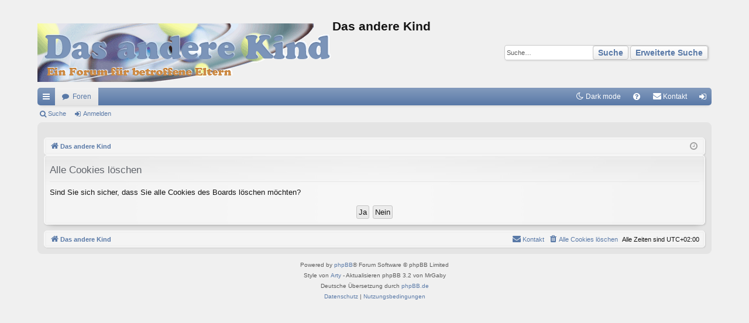

--- FILE ---
content_type: text/html; charset=UTF-8
request_url: http://www.dasanderekind.ch/phpBB2/ucp.php?mode=delete_cookies&sid=0ecb468158ca0e90d5f1c14cb4fbfdaf
body_size: 3645
content:

<!DOCTYPE html>
<html dir="ltr" lang="de">
<head>
<meta charset="utf-8" />
<meta http-equiv="X-UA-Compatible" content="IE=edge,chrome=1" />
<meta name="viewport" content="width=device-width, initial-scale=1" />

<title>Das andere Kind - Persönlicher Bereich - Alle Cookies löschen</title>






	<link href="./styles/elegance/theme/fonts/font-awesome-4.5.0/css/font-awesome.min.css" rel="stylesheet">
<link href="./styles/elegance/theme/fonts/glyphicons-pro-1.9.2/css/glyphicons.css" rel="stylesheet">

<link href="./styles/elegance_softblue/theme/stylesheet.css?assets_version=43" rel="stylesheet">



<!--[if lte IE 9]>
	<link href="./styles/elegance/theme/tweaks.css?assets_version=43" rel="stylesheet">
<![endif]-->

<script>
	var cookie_darkmode_name = 'phpbb3_dakch_darkmode';

	document.documentElement.classList.add('lightmode')
</script>

<link href="./ext/aurelienazerty/darkmode/styles/all/theme/darkmode.css?assets_version=43" rel="stylesheet" media="screen">
<link href="./ext/rmcgirr83/contactadmin/styles/prosilver/theme/imageset.css?assets_version=43" rel="stylesheet" media="screen">



</head>
<body id="phpbb" class="nojs notouch section-ucp ltr " data-online-text="Online">


	<a id="top" class="anchor" accesskey="t"></a>
	<div id="page-header" class="page-width">
		<div class="headerbar" role="banner">
			<div class="inner">

			<div id="site-description">
				<a id="logo" class="logo" href="./index.php?sid=1b17aa99d82539bd2146a3a4a2f293f7" title="Das andere Kind"><img src="./styles/elegance_softblue/theme/images/logo.png" data-src-hd="./styles/elegance_softblue/theme/images/logo_hd.png" /></a>
				<p class="sitename">Das andere Kind</p>
				<p></p>
				<p class="skiplink"><a href="#start_here">Zum Inhalt</a></p>
			</div>

															<div id="search-box" class="search-box search-header" role="search">
				<form action="./search.php?sid=1b17aa99d82539bd2146a3a4a2f293f7" method="get" id="search">
				<fieldset>
					<input name="keywords" id="keywords" type="search" maxlength="128" title="Suche nach Wörtern" class="inputbox search tiny" size="20" value="" placeholder="Suche…" />
					<button class="button icon-button search-icon" type="submit" title="Suche">Suche</button>
					<a href="./search.php?sid=1b17aa99d82539bd2146a3a4a2f293f7" class="button icon-button search-adv-icon" title="Erweiterte Suche">Erweiterte Suche</a>
					<input type="hidden" name="sid" value="1b17aa99d82539bd2146a3a4a2f293f7" />

				</fieldset>
				</form>
			</div>
						
			</div>
		</div>


				


<div class="navbar tabbed not-static" role="navigation">
	<div class="inner page-width">
		<div class="nav-tabs" data-current-page="ucp">
			<ul class="leftside">
				<li id="quick-links" class="quick-links tab responsive-menu dropdown-container">
					<a href="#" class="nav-link dropdown-trigger">Schnellzugriff</a>
					<div class="dropdown">
						<div class="pointer"><div class="pointer-inner"></div></div>
						<ul class="dropdown-contents" role="menu">
								
			<li class="separator"></li>
													<li>
								<a href="./search.php?search_id=unanswered&amp;sid=1b17aa99d82539bd2146a3a4a2f293f7" role="menuitem">
									<i class="icon fa-file-o fa-fw icon-gray" aria-hidden="true"></i><span>Unbeantwortete Themen</span>
								</a>
							</li>
							<li>
								<a href="./search.php?search_id=active_topics&amp;sid=1b17aa99d82539bd2146a3a4a2f293f7" role="menuitem">
									<i class="icon fa-file-o fa-fw icon-blue" aria-hidden="true"></i><span>Aktive Themen</span>
								</a>
							</li>
							<li class="separator"></li>
							<li>
								<a href="./search.php?sid=1b17aa99d82539bd2146a3a4a2f293f7" role="menuitem">
									<i class="icon fa-search fa-fw" aria-hidden="true"></i><span>Suche</span>
								</a>
							</li>	
	
													</ul>
					</div>
				</li>
												<li class="tab forums selected" data-responsive-class="small-icon icon-forums">
					<a class="nav-link" href="./index.php?sid=1b17aa99d82539bd2146a3a4a2f293f7">Foren</a>
				</li>
											</ul>
			<ul class="rightside" role="menu">
				<li data-last-responsive="true" class="rightside" style="display: none;" id="callLight">
	<a href="javascript:void(0);" onclick="darkmode(false)">
		<i class="icon fa-lightbulb-o fa-fw" aria-hidden="true"></i><span>Light mode</span>
	</a>
</li>
<li data-last-responsive="true" class="rightside" style="" id="callDark">
	<a href="javascript:void(0);" onclick="darkmode(true)">
		<i class="icon fa-moon-o fa-fw" aria-hidden="true"></i><span>Dark mode</span>
	</a>
</li>				<li class="tab faq" data-select-match="faq" data-responsive-class="small-icon icon-faq">
					<a class="nav-link" href="/phpBB2/app.php/help/faq?sid=1b17aa99d82539bd2146a3a4a2f293f7" rel="help" title="Häufig gestellte Fragen" role="menuitem">
						<i class="icon fa-question-circle fa-fw" aria-hidden="true"></i><span>FAQ</span>
					</a>
				</li>
					<li class="" data-last-responsive="true">
		<a href="/phpBB2/app.php/contactadmin?sid=1b17aa99d82539bd2146a3a4a2f293f7" role="menuitem">
			<i class="icon fa-envelope fa-fw" aria-hidden="true"></i><span>Kontakt</span>
		</a>
	</li>
																					<li class="tab login"  data-skip-responsive="true" data-select-match="login"><a class="nav-link" href="./ucp.php?mode=login&amp;redirect=ucp.php%3Fmode%3Ddelete_cookies&amp;sid=1b17aa99d82539bd2146a3a4a2f293f7" title="Anmelden" accesskey="x" role="menuitem">Anmelden</a></li>
																	</ul>
		</div>
	</div>
</div>

<div class="navbar secondary">
	<ul role="menubar">
											<li class="small-icon icon-search"><a href="./search.php?sid=1b17aa99d82539bd2146a3a4a2f293f7">Suche</a></li>
														<li class="small-icon icon-login"><a href="./ucp.php?mode=login&amp;redirect=ucp.php%3Fmode%3Ddelete_cookies&amp;sid=1b17aa99d82539bd2146a3a4a2f293f7" title="Anmelden">Anmelden</a></li>
									
			</ul>
</div>

	</div>

<div id="wrap" class="page-width">

	
	<a id="start_here" class="anchor"></a>
	<div id="page-body" role="main">
		<div class="navbar">
	<ul id="nav-breadcrumbs" class="nav-breadcrumbs linklist navlinks" role="menubar">
						<li class="breadcrumbs">
									<span class="crumb" itemtype="http://data-vocabulary.org/Breadcrumb" itemscope=""><a href="./index.php?sid=1b17aa99d82539bd2146a3a4a2f293f7" accesskey="h" data-navbar-reference="index" itemprop="url"><i class="icon fa-home fa-fw"></i><span itemprop="title">Das andere Kind</span></a></span>
								</li>
		
					<li class="rightside responsive-search">
				<a href="./search.php?sid=1b17aa99d82539bd2146a3a4a2f293f7" title="Zeigt die erweiterten Suchoptionen an" role="menuitem">
					<i class="icon fa-search fa-fw" aria-hidden="true"></i><span class="sr-only">Suche</span>
				</a>
			</li>
				<li class="rightside dropdown-container icon-only">
			<a href="#" class="dropdown-trigger time" title="Aktuelle Zeit: 20. Januar 2026, 15:28"><i class="fa fa-clock-o"></i></a>
			<div class="dropdown">
				<div class="pointer"><div class="pointer-inner"></div></div>
				<ul class="dropdown-contents">
					<li>Aktuelle Zeit: 20. Januar 2026, 15:28</li>
					<li>Alle Zeiten sind <span title="UTC+2">UTC+02:00</span></li>
				</ul>
			</div>
		</li>
	</ul>
</div>

		
		
<form id="confirm" action="./ucp.php?mode=delete_cookies&amp;sid=1b17aa99d82539bd2146a3a4a2f293f7&amp;confirm_key=RMI3YX8EMB" method="post">
<div class="panel">
	<div class="inner">

	<h2 class="message-title">Alle Cookies löschen</h2>
	<p>Sind Sie sich sicher, dass Sie alle Cookies des Boards löschen möchten?</p>

	<fieldset class="submit-buttons">
		<input type="hidden" name="confirm_uid" value="1" />
<input type="hidden" name="sess" value="1b17aa99d82539bd2146a3a4a2f293f7" />
<input type="hidden" name="sid" value="1b17aa99d82539bd2146a3a4a2f293f7" />

		<input type="submit" name="confirm" value="Ja" class="button2" />&nbsp;
		<input type="submit" name="cancel" value="Nein" class="button2" />
	</fieldset>

	</div>
</div>
</form>

			</div>


	<div class="navbar" role="navigation">
	<div class="inner">

	<ul id="nav-footer" class="nav-footer linklist" role="menubar">
		<li class="breadcrumbs">
									<span class="crumb"><a href="./index.php?sid=1b17aa99d82539bd2146a3a4a2f293f7" data-navbar-reference="index"><i class="icon fa-home fa-fw" aria-hidden="true"></i><span>Das andere Kind</span></a></span>					</li>
		
				<li class="rightside">Alle Zeiten sind <span title="UTC+2">UTC+02:00</span></li>
							<li class="rightside">
				<a href="./ucp.php?mode=delete_cookies&amp;sid=1b17aa99d82539bd2146a3a4a2f293f7" data-ajax="true" data-refresh="true" role="menuitem">
					<i class="icon fa-trash fa-fw" aria-hidden="true"></i><span>Alle Cookies löschen</span>
				</a>
			</li>
												<li class="rightside" data-last-responsive="true">
		<a href="/phpBB2/app.php/contactadmin?sid=1b17aa99d82539bd2146a3a4a2f293f7" role="menuitem">
			<i class="icon fa-envelope fa-fw" aria-hidden="true"></i><span>Kontakt</span>
		</a>
	</li>
			</ul>

	</div>
</div>
</div>

<div id="page-footer" class="page-width" role="contentinfo">
	
	<div class="copyright">
				<p class="footer-row">
			<span class="footer-copyright">Powered by <a href="https://www.phpbb.com/">phpBB</a>&reg; Forum Software &copy; phpBB Limited</span>
		</p>
		<p class="footer-row">
			<span class="footer-copyright">Style von <a href="http://www.artodia.com/">Arty</a> - Aktualisieren phpBB 3.2 von MrGaby</span>
		</p>				<p class="footer-row">
			<span class="footer-copyright">Deutsche Übersetzung durch <a href="https://www.phpbb.de/">phpBB.de</a></span>
		</p>
						<p class="footer-row">
			<a class="footer-link" href="./ucp.php?mode=privacy&amp;sid=1b17aa99d82539bd2146a3a4a2f293f7" title="Datenschutz" role="menuitem">
				<span class="footer-link-text">Datenschutz</span>
			</a>
			|
			<a class="footer-link" href="./ucp.php?mode=terms&amp;sid=1b17aa99d82539bd2146a3a4a2f293f7" title="Nutzungsbedingungen" role="menuitem">
				<span class="footer-link-text">Nutzungsbedingungen</span>
			</a>
		</p>
					</div>

	<div id="darkenwrapper" class="darkenwrapper" data-ajax-error-title="AJAX-Fehler" data-ajax-error-text="Bei der Verarbeitung Ihrer Anfrage ist ein Fehler aufgetreten." data-ajax-error-text-abort="Der Benutzer hat die Anfrage abgebrochen." data-ajax-error-text-timeout="Bei Ihrer Anfrage ist eine Zeitüberschreitung aufgetreten. Bitte versuchen Sie es erneut." data-ajax-error-text-parsererror="Bei Ihrer Anfrage ist etwas falsch gelaufen und der Server hat eine ungültige Antwort zurückgegeben.">
		<div id="darken" class="darken">&nbsp;</div>
	</div>

	<div id="phpbb_alert" class="phpbb_alert" data-l-err="Fehler" data-l-timeout-processing-req="Bei der Anfrage ist eine Zeitüberschreitung aufgetreten.">
		<a href="#" class="alert_close">
		</a>
		<h3 class="alert_title">&nbsp;</h3><p class="alert_text"></p>
	</div>
	<div id="phpbb_confirm" class="phpbb_alert">
		<a href="#" class="alert_close">
		</a>
		<div class="alert_text"></div>
	</div>
</div>


<div>
	<a id="bottom" class="anchor" accesskey="z"></a>
	</div>

<script type="text/javascript" src="./assets/javascript/jquery-3.7.1.min.js?assets_version=43"></script>
<script type="text/javascript" src="./assets/javascript/core.js?assets_version=43"></script>



<script src="./styles/elegance/template/forum_fn.js?assets_version=43"></script>
<script src="./styles/elegance/template/ajax.js?assets_version=43"></script>
<script src="./ext/aurelienazerty/darkmode/styles/all/theme/darkmode.js?assets_version=43"></script>



</body>
</html>

